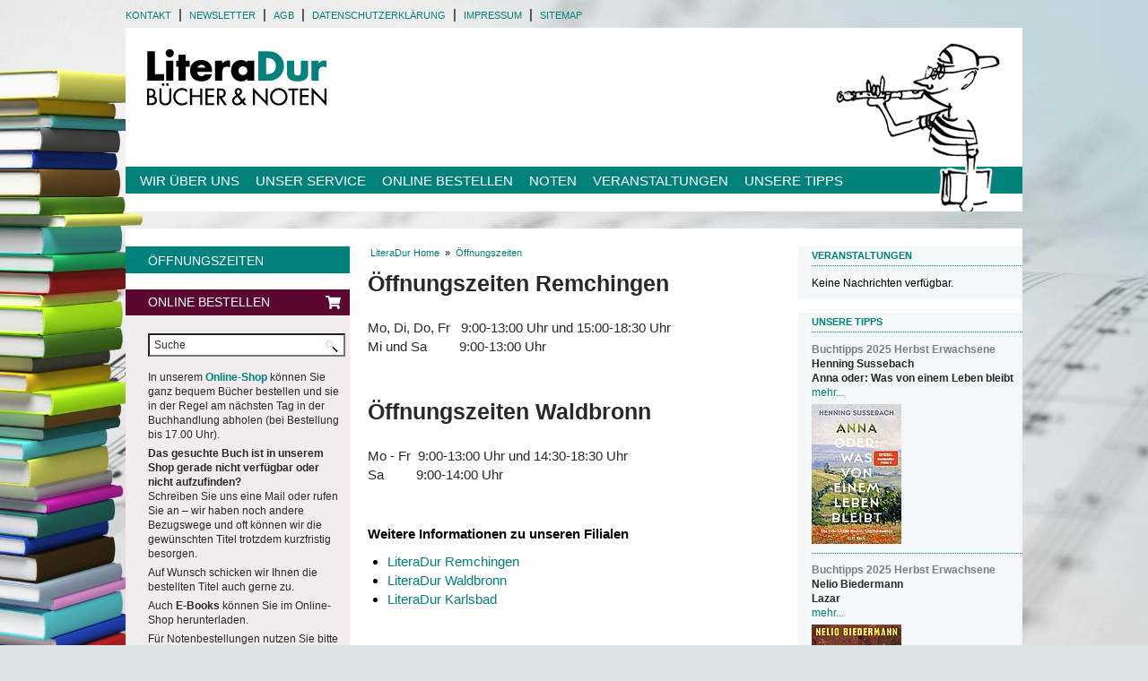

--- FILE ---
content_type: text/html; charset=utf-8
request_url: https://www.literadur.de/oeffnungszeiten/
body_size: 7606
content:
<!DOCTYPE html>
<html class="no-js" lang="de">
<head>

<meta charset="utf-8">
<!-- 
	Programmierung und Webhosting: Andreas Kessel (format Software GmbH - https://www.formatsoft.de)

	This website is powered by TYPO3 - inspiring people to share!
	TYPO3 is a free open source Content Management Framework initially created by Kasper Skaarhoj and licensed under GNU/GPL.
	TYPO3 is copyright 1998-2026 of Kasper Skaarhoj. Extensions are copyright of their respective owners.
	Information and contribution at https://typo3.org/
-->


<link rel="icon" href="/_assets/daa74fdcfae3461502ddaf0e8c70dd96/favicon/favicon.ico" type="image/vnd.microsoft.icon">
<title>Öffnungszeiten | LiteraDur - Waldbronn + Remchingen-Wilferdingen + Karlsbad</title>
<meta name="generator" content="TYPO3 CMS">
<meta name="viewport" content="width=device-width, initial-scale=1">
<meta name="robots" content="index,follow">
<meta property="og:type" content="website">
<meta property="og:site_name" content="LiteraDur - Waldbronn + Remchingen-Wilferdingen + Karlsbad">
<meta name="twitter:card" content="summary">


<link rel="stylesheet" href="/typo3temp/assets/css/dde4d48d94704033c8bb1ce23d1ce9d0.css?1768657171" media="all" nonce="tQvNtwQ-X_t3Vopd2TTOQqsW91-qP99RyfnSAay3TzpVtoBP3uPerA">
<link rel="stylesheet" href="/_assets/daa74fdcfae3461502ddaf0e8c70dd96/fancybox/jquery.fancybox.css?1450717491" media="all" nonce="tQvNtwQ-X_t3Vopd2TTOQqsW91-qP99RyfnSAay3TzpVtoBP3uPerA">
<link rel="stylesheet" href="/_assets/daa74fdcfae3461502ddaf0e8c70dd96/css/template.css?1768728731" media="all" nonce="tQvNtwQ-X_t3Vopd2TTOQqsW91-qP99RyfnSAay3TzpVtoBP3uPerA">



<script src="/_assets/daa74fdcfae3461502ddaf0e8c70dd96/js/jquery-2.2.4.min.js?1469083921" nonce="tQvNtwQ-X_t3Vopd2TTOQqsW91-qP99RyfnSAay3TzpVtoBP3uPerA"></script>


<link rel="canonical" href="https://www.literadur.de/oeffnungszeiten"/>
</head>
<body id="page211">

    
    <noscript><style type="text/css">
            .show-if-no-js,
            .hide-if-js { display: block; }
        </style></noscript><div id="gesamt" class="layout0 pageuid211"><div id="gesamt-inner"><div class="show-if-no-js fehler kein-javascript">Javascript ist deaktiviert. Dadurch ist die Funktionalität der Website stark eingeschränkt.</div><nav id="menumeta" class="hideontablet hideonphone"><ul><li class="menumeta_no"><a href="/wir-ueber-uns/kontakt">Kontakt</a>&nbsp;&nbsp;&#0124;&nbsp;&nbsp;</li><li class="menumeta_no"><a href="/unser-service/newsletter">Newsletter</a>&nbsp;&nbsp;&#0124;&nbsp;&nbsp;</li><li class="menumeta_no"><a href="/online-bestellen/agb">AGB</a>&nbsp;&nbsp;&#0124;&nbsp;&nbsp;</li><li class="menumeta_no"><a href="/wir-ueber-uns/datenschutzerklaerung">Datenschutzerklärung</a>&nbsp;&nbsp;&#0124;&nbsp;&nbsp;</li><li class="menumeta_no"><a href="/wir-ueber-uns/impressum">Impressum</a>&nbsp;&nbsp;&#0124;&nbsp;&nbsp;</li><li class="menumeta_no"><a href="/info/sitemap">Sitemap</a></li></ul><div class="clearboth"></div></nav><header id="header-outer" class="row"><div id="header-inner"><div id="logo"><a href="/"><img src="/_assets/daa74fdcfae3461502ddaf0e8c70dd96/img/LiteraDur.logo.png" width="248" height="111"  class="logo"  alt="Logo" title="zur Startseite" ></a></div><nav id="menu1" class="hideontablet hideonphone"><ul class="sf-menu sf-navbar"><li class="menu1-level1-no nichtimdesktopmenu1"><a href="/">Startseite</a></li><li class="menu1-level1-no nichtimdesktopmenu1"><a href="https://literadur.buchkatalog.de/">Shop</a></li><li class="menu1-level1-no nichtimdesktopmenu0"><a href="/wir-ueber-uns/unsere-buchhandlungen">Wir über uns</a></li><li class="menu1-level1-no nichtimdesktopmenu0"><a href="/unser-service">Unser Service</a></li><li class="menu1-level1-no nichtimdesktopmenu0"><a href="/online-bestellen">Online bestellen</a></li><li class="menu1-level1-no nichtimdesktopmenu0"><a href="/noten">Noten</a></li><li class="menu1-level1-no nichtimdesktopmenu0"><a href="/veranstaltungen/vorschau">Veranstaltungen</a></li><li class="menu1-level1-no nichtimdesktopmenu0"><a href="/unsere-tipps">Unsere Tipps</a></li></ul><div class="clearboth"></div></nav><div class="clearboth"></div></div><a id="buttonmenumobile" href="#menumobile" class="hideondesktop"><i class="fa fa-bars"></i></a><nav id="menumobile" class="displaynone hideondesktop"><ul><li class="nichtimmmenu0"><a href="/">Startseite</a></li><li class="nichtimmmenu0"><a href="https://literadur.buchkatalog.de/">Shop</a></li><li class="nichtimmmenu0"><a href="/wir-ueber-uns/unsere-buchhandlungen">Wir über uns</a><ul><li class="nichtimmmenu0"><a href="/wir-ueber-uns/unsere-buchhandlungen">Unsere Buchhandlungen</a><ul><li class="nichtimmmenu0"><a href="/wir-ueber-uns/unsere-buchhandlungen/literadur-remchingen">LiteraDur Remchingen</a></li><li class="nichtimmmenu0"><a href="/wir-ueber-uns/unsere-buchhandlungen/literadur-waldbronn">LiteraDur Waldbronn</a></li><li class="nichtimmmenu0"><a href="/wir-ueber-uns/unsere-buchhandlungen/literadur-berghausen">LiteraDur Karlsbad</a></li></ul></li><li class="nichtimmmenu0"><a href="/wir-ueber-uns/stellenangebote-bei-literadur">Stellenangebote bei LiteraDur</a><ul><li class="nichtimmmenu0"><a href="/wir-ueber-uns/stellenangebote-bei-literadur/arbeiten-bei-literadur">Arbeiten bei LiteraDur</a></li><li class="nichtimmmenu0"><a href="/wir-ueber-uns/stellenangebote-bei-literadur/ausbildung-bei-literadur">Ausbildung bei LiteraDur</a></li><li class="nichtimmmenu0"><a href="/wir-ueber-uns/stellenangebote-bei-literadur/praktika-bei-literadur">Praktika bei LiteraDur</a></li></ul></li><li class="nichtimmmenu0"><a href="/wir-ueber-uns/kontakt">Kontakt</a></li><li class="nichtimmmenu0"><a href="/wir-ueber-uns/agb">AGB</a></li><li class="nichtimmmenu0"><a href="/wir-ueber-uns/datenschutzerklaerung">Datenschutzerklärung</a></li><li class="nichtimmmenu0"><a href="/wir-ueber-uns/impressum">Impressum</a></li><li class="nichtimmmenu0"><a href="/wir-ueber-uns/news">News</a></li></ul></li><li class="nichtimmmenu0"><a href="/unser-service">Unser Service</a><ul><li class="nichtimmmenu0"><a href="/unser-service/literadur-buchdepot-in-berghausen">LiteraDur Buchdepot in Berghausen</a></li><li class="nichtimmmenu0"><a href="/unser-service/literadur-buchdepot-in-keltern">LiteraDur Buchdepot in Keltern</a></li><li class="nichtimmmenu0"><a href="/unser-service/literadur-buchdepot-in-koenigsbach">LiteraDur Buchdepot in Königsbach</a></li><li class="nichtimmmenu0"><a href="/unser-service/allein-unter-buechern" title="Ein Abend in der Buchhandlung">Allein unter Büchern</a></li><li class="nichtimmmenu0"><a href="/unser-service/suche-im-antiquariat">Suche im Antiquariat</a></li><li class="nichtimmmenu0"><a href="/unser-service/musik-cds">Musik CDs</a></li><li class="nichtimmmenu0"><a href="/unser-service/fachbuchservice">Fachbuchservice</a></li><li class="nichtimmmenu0"><a href="/unser-service/buchvorstellungen-und-buechertische">Buchvorstellungen und Büchertische</a></li><li class="nichtimmmenu0"><a href="/unser-service/lesefoerderung">Leseförderung</a></li><li class="nichtimmmenu0"><a href="/unser-service/newsletter">Newsletter</a><ul><li class="nichtimmmenu0"><a href="/unser-service/newsletter/abmeldung">Abmeldung</a></li></ul></li></ul></li><li class="nichtimmmenu0"><a href="/online-bestellen">Online bestellen</a><ul><li class="nichtimmmenu0"><a href="https://literadur.buchkatalog.de/" target="_blank" rel="noreferrer">Bestellen in unserem Online Shop</a></li><li class="nichtimmmenu0"><a href="/online-bestellen/bestellen-ueber-unser-bestellformular">Bestellen über unser Bestellformular</a></li><li class="nichtimmmenu0"><a href="/online-bestellen/agb">AGB</a></li><li class="nichtimmmenu0"><a href="/online-bestellen/datenschutzerklaerung">Datenschutzerklärung</a></li><li class="nichtimmmenu0"><a href="/online-bestellen/versandkosten">Versandkosten</a></li></ul></li><li class="nichtimmmenu0"><a href="/noten">Noten</a><ul><li class="nichtimmmenu0"><a href="/noten/bestellformular">Bestellformular</a></li><li class="nichtimmmenu0"><a href="/noten/musikalien">Musikalien</a></li><li class="nichtimmmenu0"><a href="/noten/wolfgang-witzenmann-musikverlag">Wolfgang Witzenmann Musikverlag</a><ul><li class="nichtimmmenu0"><a href="/noten/wolfgang-witzenmann-musikverlag/werkliste">Werkliste</a></li></ul></li></ul></li><li class="nichtimmmenu0"><a href="/veranstaltungen/vorschau">Veranstaltungen</a><ul><li class="nichtimmmenu0"><a href="/veranstaltungen/vorschau">Vorschau</a></li><li class="nichtimmmenu0"><a href="/veranstaltungen/rueckschau">Rückschau</a><ul><li class="nichtimmmenu0"><a href="/veranstaltungen/rueckschau/2024">2024</a></li><li class="nichtimmmenu0"><a href="/veranstaltungen/rueckschau/2023">2023</a></li><li class="nichtimmmenu0"><a href="/veranstaltungen/rueckschau/2022">2022</a></li><li class="nichtimmmenu0"><a href="/veranstaltungen/rueckschau/2021">2021</a></li><li class="nichtimmmenu0"><a href="/veranstaltungen/rueckschau/2020">2020</a></li><li class="nichtimmmenu0"><a href="/veranstaltungen/rueckschau/2019">2019</a></li><li class="nichtimmmenu0"><a href="/veranstaltungen/rueckschau/2018">2018</a></li><li class="nichtimmmenu0"><a href="/veranstaltungen/rueckschau/2017">2017</a></li></ul></li></ul></li><li class="nichtimmmenu0"><a href="/unsere-tipps">Unsere Tipps</a><ul><li class="nichtimmmenu0"><a href="/unsere-tipps/erwachsene-herbst/winter-2025">Erwachsene Herbst/Winter 2025</a></li><li class="nichtimmmenu0"><a href="/unsere-tipps/kinder-und-jugendbuch-herbst/winter-2025">Kinder- und Jugendbuch Herbst/Winter 2025</a></li><li class="nichtimmmenu0"><a href="/unsere-tipps/erwachsene-fruehjahr-2025">Erwachsene Frühjahr 2025</a></li><li class="nichtimmmenu0"><a href="/unsere-tipps/kinder-und-jugendbuch-fruehjahr-2024-2">Kinder- und Jugendbuch Frühjahr 2025</a></li><li class="nichtimmmenu0"><a href="/unsere-tipps/erwachsene-fruehjahr-2024-1">Erwachsene Herbst/Winter 2024</a></li><li class="nichtimmmenu0"><a href="/unsere-tipps/kinder-und-jugendbuch-fruehjahr-2024-1">Kinder- und Jugendbuch Herbst/Winter 2024</a></li><li class="nichtimmmenu0"><a href="/unsere-tipps/weitere-kinder-jugendbuchtipps">Weitere Kinder- / Jugendbuchtipps</a><ul><li class="nichtimmmenu0"><a href="/unsere-tipps/weitere-kinder-jugendbuchtipps/einige-gedanken-zum-bilderbuch">Einige Gedanken zum Bilderbuch</a></li><li class="nichtimmmenu0"><a href="/unsere-tipps/weitere-kinder-jugendbuchtipps/bilderbuecher-klassiker">Bilderbücher - Tipps der letzten Jahre & Klassiker</a></li><li class="nichtimmmenu0"><a href="/unsere-tipps/weitere-kinder-jugendbuchtipps/vorlesebuecher-klassiker">Vorlesebücher - Tipps der letzten Jahre & Klassiker</a></li><li class="nichtimmmenu0"><a href="/unsere-tipps/weitere-kinder-jugendbuchtipps/leseanfaenger-klassiker">Leseanfänger - Tipps der letzten Jahre & Klassiker</a></li><li class="nichtimmmenu0"><a href="/unsere-tipps/weitere-kinder-jugendbuchtipps/kinderliteratur-klassiker">Kinderliteratur - Tipps der letzten Jahre & Klassiker</a></li><li class="nichtimmmenu0"><a href="/unsere-tipps/weitere-kinder-jugendbuchtipps/jugendliteratur-klassiker">Jugendliteratur - Tipps der letzten Jahre & Klassiker</a></li><li class="nichtimmmenu0"><a href="/unsere-tipps/weitere-kinder-jugendbuchtipps/sachbuch-klassiker">Sachbuch - Tipps der letzten Jahre & Klassiker</a></li></ul></li></ul></li><li class="nichtimmmenu0 Selected"><a href="/oeffnungszeiten" class="akt">Öffnungszeiten</a></li><li class="nichtimmmenu0"><a href="/wir-ueber-uns/kontakt">Kontakt</a></li><li class="nichtimmmenu0"><a href="/unser-service/newsletter">Newsletter</a></li><li class="nichtimmmenu0"><a href="/online-bestellen/agb">AGB</a></li><li class="nichtimmmenu0"><a href="/wir-ueber-uns/datenschutzerklaerung">Datenschutzerklärung</a></li><li class="nichtimmmenu0"><a href="/wir-ueber-uns/impressum">Impressum</a></li><li class="nichtimmmenu0"><a href="/info/sitemap">Sitemap</a></li></ul></nav><a id="buttonsearchmobile" href="https://literadur.buchkatalog.de" target="_blank" class="hideondesktop"><i class="fal fa-search"></i></a></header><div class="clearboth"></div><div id="bereich-unten-outer"><nav id="menu2-outer" class="col col1 hideontablet hideonphone"><div id="menu2-inner"><div id="menu2-title"><h1 class="menu2">Öffnungszeiten</h1></div><div id="menu2-body"><ul id="menu2"></ul></div><div class="teaserbox-abstand"></div><div id="c26" class="frame frame-default frame-type-shortcut frame-layout-0"><div id="c19" class="frame frame-default frame-type-theme_teaserboxrot frame-layout-0"><div class="tx-theme-teaserboxrot"><div class="ce-head"><h3>
                    Online bestellen
                </h3><i class="fal fa-shopping-cart"></i></div><div class="ce-body"><div class="literadur-suche"><form name="ldsuchbox" id="ldsuchboxWebshop" method="post" action="https://literadur.buchkatalog.de/search?q=" target="_blank"><input type="input" id="ldsuchboxWebshop-sword" accept-charset="utf-8" maxlength="40" size="11" value="" name="q"  onblur="if (this.value==\'\') this.value=this.defaultValue" class="sword" placeholder="Suche"/><input type="image" value="Suchen" name="submit" src="/_assets/daa74fdcfae3461502ddaf0e8c70dd96/img/search-icon.jpg" class="submitbutton" /></form></div><p>In unserem&nbsp;<a href="https://literadur.buchkatalog.de/" target="_blank" rel="noreferrer"><strong>Online-Shop</strong></a>&nbsp;können Sie ganz bequem Bücher bestellen und sie in der Regel am nächsten Tag in der Buchhandlung abholen (bei Bestellung bis 17.00 Uhr).<strong>&nbsp;</strong></p><p><strong>Das gesuchte Buch ist in unserem Shop gerade nicht verfügbar oder nicht aufzufinden?</strong><br>Schreiben Sie uns eine Mail oder rufen Sie an – wir haben noch andere Bezugswege und oft können wir die gewünschten Titel trotzdem kurzfristig besorgen.</p><p>Auf Wunsch schicken wir Ihnen die bestellten Titel auch gerne zu.&nbsp;</p><p>Auch <strong>E-Books</strong>&nbsp;können Sie im Online-Shop&nbsp;herunterladen.</p><p>Für Notenbestellungen nutzen Sie bitte unser <a href="/online-bestellen/bestellen-ueber-unser-bestellformular"><strong>Bestellformular.</strong></a></p></div></div></div></div><div id="c354" class="frame frame-default frame-type-shortcut frame-layout-0"><div id="c353" class="frame frame-default frame-type-theme_teaserboxrot frame-layout-0"><div class="tx-theme-teaserboxrot"><div class="ce-head"><h3>
                    Newsletter
                </h3><i class="fal fa-envelope"></i></div><div class="ce-body"><p>Bleiben Sie auf dem Laufenden und abonnieren Sie unseren Newsletter.<br> » <a href="/unser-service/newsletter" class="internal-link"><strong>zur Newsletterbestellung</strong></a></p></div></div></div></div><div id="c28" class="frame frame-default frame-type-shortcut frame-layout-0"><div id="c27" class="frame frame-default frame-type-theme_teaserboxrot frame-layout-0"><div class="tx-theme-teaserboxrot"><div class="ce-head"><h3>
                    Unsere Filialen
                </h3><i class="fal fa-code-branch"></i></div><div class="ce-body"><p><strong>LiteraDur Remchingen</strong><br>Hauptstraße 7<br>75196 Remchingen<br><a href="/wir-ueber-uns/unsere-buchhandlungen/literadur-remchingen" class="internal-link"><strong>Öffnungszeiten &amp; Kontakt</strong></a><br><a href="/wir-ueber-uns/unsere-buchhandlungen/literadur-remchingen#c289" class="internal-link"><strong>Lageplan</strong></a></p><p><strong>LiteraDur Waldbronn</strong><br>Marktplatz 11<br>76337 Waldbronn<br><a href="/wir-ueber-uns/unsere-buchhandlungen/literadur-waldbronn" class="internal-link"><strong>Öffnungszeiten &amp; Kontakt</strong></a><br><a href="/wir-ueber-uns/unsere-buchhandlungen/literadur-waldbronn#c288" class="internal-link"><strong>Lageplan</strong></a></p><p><i><strong><u>ab Januar 2026:</u></strong></i><br><strong>LiteraDur Karlsbad</strong><br>Weinbrennerstraße 3<br>76307 Karlsbad<br><a href="/wir-ueber-uns/unsere-buchhandlungen/literadur-berghausen"><strong>Öffnungszeiten &amp; Kontakt</strong></a><br><a href="/wir-ueber-uns/unsere-buchhandlungen/literadur-berghausen"><strong>Lageplan</strong></a></p><p><strong>LiteraDur - Buchdepots</strong><br>Pfinztal-Berghausen<br>Königsbach<br>Keltern<br><a href="/unser-service"><strong>Buchdepot-Infos</strong></a></p></div></div></div></div><div id="c2766" class="frame frame-default frame-type-image frame-layout-0"><div class="ce-image ce-center ce-above"><div class="ce-gallery" data-ce-columns="1" data-ce-images="1"><div class="ce-outer"><div class="ce-inner"><div class="ce-row"><div class="ce-column"><figure class="image"><img class="image-embed-item" src="/fileadmin/_processed_/7/3/csm_Deutscher_Buchhandlungspreis_Logo_2021_RGB_ohne_Zusatz_web_gross_5f73622a79.jpg" width="150" height="113" loading="lazy" alt="" /></figure></div></div></div></div></div></div></div><div id="c1632" class="frame frame-default frame-type-image frame-layout-0"><div class="ce-image ce-center ce-above"><div class="ce-gallery" data-ce-columns="1" data-ce-images="1"><div class="ce-outer"><div class="ce-inner"><div class="ce-row"><div class="ce-column"><figure class="image"><img class="image-embed-item" title="Facebook" src="/fileadmin/_processed_/4/6/csm_Deutscher_Buchhandlungspreis_Logo_01_57d3fff424.jpg" width="150" height="118" loading="lazy" alt="" /></figure></div></div></div></div></div></div></div><div id="c792" class="frame frame-default frame-type-image frame-layout-0"><div class="ce-image ce-center ce-above"><div class="ce-gallery" data-ce-columns="1" data-ce-images="1"><div class="ce-outer"><div class="ce-inner"><div class="ce-row"><div class="ce-column"><figure class="image"><a href="/unser-service/lesefoerderung" title="Unsere Aktionen zur Leseförderung"><img class="image-embed-item" title="Unsere Aktionen zur Leseförderung" alt="Unsere Aktionen zur Leseförderung" src="/fileadmin/_processed_/5/d/csm_pic-giraffe_70d2516263.jpg" width="90" height="227" loading="lazy" /></a></figure></div></div></div></div></div></div></div><div id="c3914" class="frame frame-default frame-type-image frame-layout-0"><div class="ce-image ce-center ce-above"><div class="ce-gallery" data-ce-columns="1" data-ce-images="1"><div class="ce-outer"><div class="ce-inner"><div class="ce-row"><div class="ce-column"><figure class="image"><img class="image-embed-item" src="/fileadmin/_processed_/f/d/csm_202526_Leseeule_motiv_rund_94e90bbc1f.png" width="150" height="153" loading="lazy" alt="" /></figure></div></div></div></div></div></div></div><div id="c3394" class="frame frame-default frame-type-image frame-layout-0"><div class="ce-image ce-center ce-above"><div class="ce-gallery" data-ce-columns="1" data-ce-images="1"><div class="ce-outer"><div class="ce-inner"><div class="ce-row"><div class="ce-column"><figure class="image"><img class="image-embed-item" src="/fileadmin/_processed_/7/c/csm_Motiv_digital_signatur_170x170_512e74b9f3.jpg" width="150" height="150" loading="lazy" alt="" /></figure></div></div></div></div></div></div></div><div id="c2750" class="frame frame-default frame-type-image frame-layout-0"><div class="ce-image ce-center ce-above"><div class="ce-gallery" data-ce-columns="1" data-ce-images="1"><div class="ce-outer"><div class="ce-inner"><div class="ce-row"><div class="ce-column"><figure class="image"><img class="image-embed-item" src="/fileadmin/_processed_/7/5/csm_Siegel_f18516e477.jpg" width="150" height="158" loading="lazy" alt="" /></figure></div></div></div></div></div></div></div><div id="c1903" class="frame frame-default frame-type-image frame-layout-0"><div class="ce-image ce-center ce-above"><div class="ce-gallery" data-ce-columns="1" data-ce-images="1"><div class="ce-outer"><div class="ce-inner"><div class="ce-row"><div class="ce-column"><figure class="image"><a href="/wir-ueber-uns/news"><img class="image-embed-item" src="/fileadmin/_processed_/4/8/csm_motiv_lesepartner_72dpi_mitlogos_4a92e16bcf.jpg" width="150" height="165" loading="lazy" alt="" /></a></figure></div></div></div></div></div></div></div><div id="c3395" class="frame frame-default frame-type-image frame-layout-0"><div class="ce-image ce-center ce-above"><div class="ce-gallery" data-ce-columns="1" data-ce-images="1"><div class="ce-outer"><div class="ce-inner"><div class="ce-row"><div class="ce-column"><figure class="image"><img class="image-embed-item" src="/fileadmin/_processed_/7/4/csm_bkm_neustart_kultur_wortmarke_neg_rgb_rz.1080x0_2cc7f0c1af.png" width="150" height="146" loading="lazy" alt="" /></figure></div></div></div></div></div></div></div></div></nav><div id="content-outer" class="col col2"><div id="brotkrumennavi" class="hideontablet hideonphone nicht-drucken"><div id="brotkrumennavi-inner"><div id="brotkrumennavi-inner-text"><span class="brotkrumennavi">&nbsp;<a href="/">LiteraDur Home</a>&nbsp;&nbsp;»&nbsp;&nbsp;<a href="/oeffnungszeiten">Öffnungszeiten</a></span></div></div></div><!--TYPO3SEARCH_begin--><section id="content"><div id="c1882" class="frame frame-default frame-type-text frame-layout-0"><header><h1 class="">
                Öffnungszeiten Remchingen
            </h1></header></div><div id="c1884" class="frame frame-default frame-type-shortcut frame-layout-0 frame-space-after-medium"><div id="c1890" class="frame frame-default frame-type-text frame-layout-0"><p>Mo, Di, Do, Fr &nbsp; 9:00-13:00 Uhr und 15:00-18:30 Uhr<br>Mi und Sa &nbsp; &nbsp; &nbsp; &nbsp; 9:00-13:00 Uhr</p></div></div><div id="c1886" class="frame frame-default frame-type-text frame-layout-0"><header><h1 class="">
                Öffnungszeiten Waldbronn
            </h1></header></div><div id="c1887" class="frame frame-default frame-type-shortcut frame-layout-0 frame-space-after-medium"><div id="c286" class="frame frame-default frame-type-text frame-layout-0"><p>Mo - Fr &nbsp;9:00-13:00 Uhr und 14:30-18:30 Uhr<br>Sa &nbsp; &nbsp; &nbsp; &nbsp; 9:00-14:00 Uhr</p></div></div><div id="c1883" class="frame frame-default frame-type-menu_sitemap_pages frame-layout-0"><header><h2 class="">
                Weitere Informationen zu unseren Filialen
            </h2></header><ul><li><a href="/wir-ueber-uns/unsere-buchhandlungen/literadur-remchingen" title="LiteraDur Remchingen"><span>LiteraDur Remchingen</span></a></li><li><a href="/wir-ueber-uns/unsere-buchhandlungen/literadur-waldbronn" title="LiteraDur Waldbronn"><span>LiteraDur Waldbronn</span></a></li><li><a href="/wir-ueber-uns/unsere-buchhandlungen/literadur-berghausen" title="LiteraDur Karlsbad"><span>LiteraDur Karlsbad</span></a></li></ul></div></section><!--TYPO3SEARCH_end--></div><div id="rechtespalte-outer" class="col col3 hideontablet hideonphone"><section id="contentrechts"><div id="c3629" class="frame frame-default frame-type-news_newsliststicky frame-layout-0"><header><h2 class="">
                Veranstaltungen
            </h2></header><div class="news"><!--TYPO3SEARCH_end--><div class="no-news-found">
				Keine Nachrichten verfügbar.
			</div><!--TYPO3SEARCH_begin--></div></div><div id="c46" class="frame frame-default frame-type-theme_teaserboxbuechertipps frame-layout-0"><div class="tx-theme-teaserboxbuechertipps"><!--TYPO3SEARCH_end--><div class="teaserbox-outer"><h2 class="teaserbox-headline mini-headline">Unsere Tipps</h2><div class="tipps-kurzform divkommentarrechts"><div id="c4019" class="frame frame-default frame-type-theme_tipp frame-layout-0"><div id="tipp4019" class="teaser-buchtipp-item-outer"><h2 class="teaser-buchtipp smalltext-hell">Buchtipps 2025 Herbst Erwachsene</h2><div class="teaser-buchtipp-text"><h3 class="teaser-buchtipp smalltext-bold">Henning Sussebach</h3><h4 class="teaser-buchtipp smalltext-bold">Anna oder: Was von einem Leben bleibt</h4><p class="smalltext"><a href="/unsere-tipps/erwachsene-herbst/winter-2025?tx_theme_tipps%5Btipp%5D=4019&amp;cHash=6631191f954ac07091bf2380badadad3">mehr...</a></p><div class="ce-bild"><a href="/unsere-tipps/erwachsene-herbst/winter-2025?tx_theme_tipps%5Btipp%5D=4019&amp;cHash=6631191f954ac07091bf2380badadad3"><img class="theme-bild imgpos11" src="/fileadmin/_processed_/e/9/csm_Anna_oder_was_von_einem_Leben_Bleibt_9c5042aec0.jpeg" width="100" height="156" alt="" /></a></div></div><div class="divider"><hr /></div></div></div><div id="c4001" class="frame frame-default frame-type-theme_tipp frame-layout-0"><div id="tipp4001" class="teaser-buchtipp-item-outer"><h2 class="teaser-buchtipp smalltext-hell">Buchtipps 2025 Herbst Erwachsene</h2><div class="teaser-buchtipp-text"><h3 class="teaser-buchtipp smalltext-bold">Nelio Biedermann</h3><h4 class="teaser-buchtipp smalltext-bold">Lazar</h4><p class="smalltext"><a href="/unsere-tipps/erwachsene-herbst/winter-2025?tx_theme_tipps%5Btipp%5D=4001&amp;cHash=b6c029ad27bf06c80817dbd5c1edf883">mehr...</a></p><div class="ce-bild"><a href="/unsere-tipps/erwachsene-herbst/winter-2025?tx_theme_tipps%5Btipp%5D=4001&amp;cHash=b6c029ad27bf06c80817dbd5c1edf883"><img class="theme-bild imgpos11" src="/fileadmin/_processed_/2/4/csm_Lazar_9eaabc3fce.jpeg" width="100" height="163" alt="" /></a></div></div><div class="divider"><hr /></div></div></div><div id="c4004" class="frame frame-default frame-type-theme_tipp frame-layout-0"><div id="tipp4004" class="teaser-buchtipp-item-outer"><h2 class="teaser-buchtipp smalltext-hell">Buchtipps 2025 Herbst Erwachsene</h2><div class="teaser-buchtipp-text"><h3 class="teaser-buchtipp smalltext-bold">Kathrin Bach</h3><h4 class="teaser-buchtipp smalltext-bold">Lebensversicherung</h4><p class="smalltext"><a href="/unsere-tipps/erwachsene-herbst/winter-2025?tx_theme_tipps%5Btipp%5D=4004&amp;cHash=d413da8d1a968884b7a398cfd614e4fa">mehr...</a></p><div class="ce-bild"><a href="/unsere-tipps/erwachsene-herbst/winter-2025?tx_theme_tipps%5Btipp%5D=4004&amp;cHash=d413da8d1a968884b7a398cfd614e4fa"><img class="theme-bild imgpos11" src="/fileadmin/_processed_/3/b/csm_Lebensversicherung_e7da4ee924.jpg" width="100" height="150" alt="" /></a></div></div><div class="divider"><hr /></div></div></div><div id="c4005" class="frame frame-default frame-type-theme_tipp frame-layout-0"><div id="tipp4005" class="teaser-buchtipp-item-outer"><h2 class="teaser-buchtipp smalltext-hell">Buchtipps 2025 Herbst Erwachsene</h2><div class="teaser-buchtipp-text"><h3 class="teaser-buchtipp smalltext-bold">Holly Brickley</h3><h4 class="teaser-buchtipp smalltext-bold">Deep Cuts</h4><p class="smalltext"><a href="/unsere-tipps/erwachsene-herbst/winter-2025?tx_theme_tipps%5Btipp%5D=4005&amp;cHash=a0a641add1c7b88136bbac57b63526d0">mehr...</a></p><div class="ce-bild"><a href="/unsere-tipps/erwachsene-herbst/winter-2025?tx_theme_tipps%5Btipp%5D=4005&amp;cHash=a0a641add1c7b88136bbac57b63526d0"><img class="theme-bild imgpos11" src="/fileadmin/_processed_/d/e/csm_Deep_cuts_7bb4a07af9.jpg" width="100" height="154" alt="" /></a></div></div><div class="divider"><hr /></div></div></div><div id="c4008" class="frame frame-default frame-type-theme_tipp frame-layout-0"><div id="tipp4008" class="teaser-buchtipp-item-outer"><h2 class="teaser-buchtipp smalltext-hell">Buchtipps 2025 Herbst Erwachsene</h2><div class="teaser-buchtipp-text"><h3 class="teaser-buchtipp smalltext-bold">Dierk Gieselmann</h3><h4 class="teaser-buchtipp smalltext-bold">Zeit ihres Lebens </h4><p class="smalltext"><a href="/unsere-tipps/erwachsene-herbst/winter-2025?tx_theme_tipps%5Btipp%5D=4008&amp;cHash=478063e1e9a350045fe14c812d1bc5d0">mehr...</a></p><div class="ce-bild"><a href="/unsere-tipps/erwachsene-herbst/winter-2025?tx_theme_tipps%5Btipp%5D=4008&amp;cHash=478063e1e9a350045fe14c812d1bc5d0"><img class="theme-bild imgpos11" src="/fileadmin/_processed_/c/6/csm_Zeit_ihres_Lebens_15feb9be6b.jpg" width="100" height="165" alt="" /></a></div></div><div class="divider"><hr /></div></div></div><div id="c4011" class="frame frame-default frame-type-theme_tipp frame-layout-0"><div id="tipp4011" class="teaser-buchtipp-item-outer"><h2 class="teaser-buchtipp smalltext-hell">Buchtipps 2025 Herbst Erwachsene</h2><div class="teaser-buchtipp-text"><h3 class="teaser-buchtipp smalltext-bold">Tan Twan Eng</h3><h4 class="teaser-buchtipp smalltext-bold">Das Haus der Türen</h4><p class="smalltext"><a href="/unsere-tipps/erwachsene-herbst/winter-2025?tx_theme_tipps%5Btipp%5D=4011&amp;cHash=6cc483d3421a775879e454b26f7bc6b6">mehr...</a></p><div class="ce-bild"><a href="/unsere-tipps/erwachsene-herbst/winter-2025?tx_theme_tipps%5Btipp%5D=4011&amp;cHash=6cc483d3421a775879e454b26f7bc6b6"><img class="theme-bild imgpos11" src="/fileadmin/_processed_/1/7/csm_Das_Haus_der_Tueren_5bc0f4a5fb.jpg" width="100" height="153" alt="" /></a></div></div><div class="divider"><hr /></div></div></div><div id="c4016" class="frame frame-default frame-type-theme_tipp frame-layout-0"><div id="tipp4016" class="teaser-buchtipp-item-outer"><h2 class="teaser-buchtipp smalltext-hell">Buchtipps 2025 Herbst Erwachsene</h2><div class="teaser-buchtipp-text"><h3 class="teaser-buchtipp smalltext-bold">Luca Kieser</h3><h4 class="teaser-buchtipp smalltext-bold">Pink Elephant</h4><p class="smalltext"><a href="/unsere-tipps/erwachsene-herbst/winter-2025?tx_theme_tipps%5Btipp%5D=4016&amp;cHash=74e35fc0dbf265b15a215843289b75e4">mehr...</a></p><div class="ce-bild"><a href="/unsere-tipps/erwachsene-herbst/winter-2025?tx_theme_tipps%5Btipp%5D=4016&amp;cHash=74e35fc0dbf265b15a215843289b75e4"><img class="theme-bild imgpos11" src="/fileadmin/_processed_/8/7/csm_Pink-Elephant_81cdfcabf8.jpg" width="100" height="159" alt="" /></a></div></div><div class="divider"><hr /></div></div></div><div id="c4017" class="frame frame-default frame-type-theme_tipp frame-layout-0"><div id="tipp4017" class="teaser-buchtipp-item-outer"><h2 class="teaser-buchtipp smalltext-hell">Buchtipps 2025 Herbst Erwachsene</h2><div class="teaser-buchtipp-text"><h3 class="teaser-buchtipp smalltext-bold">Tamar Noort</h3><h4 class="teaser-buchtipp smalltext-bold">Der Schlaf der anderen</h4><p class="smalltext"><a href="/unsere-tipps/erwachsene-herbst/winter-2025?tx_theme_tipps%5Btipp%5D=4017&amp;cHash=80c92d49a0c2d44d0b797a2ff9ae23ea">mehr...</a></p><div class="ce-bild"><a href="/unsere-tipps/erwachsene-herbst/winter-2025?tx_theme_tipps%5Btipp%5D=4017&amp;cHash=80c92d49a0c2d44d0b797a2ff9ae23ea"><img class="theme-bild imgpos11" src="/fileadmin/_processed_/a/4/csm_Der-Schlaf_der_anderen_1b2712446f.jpeg" width="100" height="164" alt="" /></a></div></div><div class="divider"><hr /></div></div></div><div id="c4018" class="frame frame-default frame-type-theme_tipp frame-layout-0"><div id="tipp4018" class="teaser-buchtipp-item-outer"><h2 class="teaser-buchtipp smalltext-hell">Buchtipps 2025 Herbst Erwachsene</h2><div class="teaser-buchtipp-text"><h3 class="teaser-buchtipp smalltext-bold">Jasmin Schreiber</h3><h4 class="teaser-buchtipp smalltext-bold">Im Schatten von Giganten</h4><p class="smalltext"><a href="/unsere-tipps/erwachsene-herbst/winter-2025?tx_theme_tipps%5Btipp%5D=4018&amp;cHash=db36228db2d85ff194ffb9d904f926ab">mehr...</a></p><div class="ce-bild"><a href="/unsere-tipps/erwachsene-herbst/winter-2025?tx_theme_tipps%5Btipp%5D=4018&amp;cHash=db36228db2d85ff194ffb9d904f926ab"><img class="theme-bild imgpos11" src="/fileadmin/_processed_/d/2/csm_Im_Schatten_von_Giganten_8c09869777.jpg" width="100" height="134" alt="" /></a></div></div><div class="divider"><hr /></div></div></div><div id="c4026" class="frame frame-default frame-type-theme_tipp frame-layout-0"><div id="tipp4026" class="teaser-buchtipp-item-outer"><h2 class="teaser-buchtipp smalltext-hell">Buchtipps 2025 Herbst KiJu</h2><div class="teaser-buchtipp-text"><h3 class="teaser-buchtipp smalltext-bold">Susanne Straßer</h3><h4 class="teaser-buchtipp smalltext-bold">Rutsch doch, Dachs!</h4><p class="smalltext"><a href="/unsere-tipps/kinder-und-jugendbuch-herbst/winter-2025?tx_theme_tipps%5Btipp%5D=4026&amp;cHash=216e7a510ec122ba515b72d2d88ab293">mehr...</a></p><div class="ce-bild"><a href="/unsere-tipps/kinder-und-jugendbuch-herbst/winter-2025?tx_theme_tipps%5Btipp%5D=4026&amp;cHash=216e7a510ec122ba515b72d2d88ab293"><img class="theme-bild imgpos11" src="/fileadmin/_processed_/b/e/csm_Rutsch_doch_Dachs_4c9e66b8d2.jpg" width="100" height="98" alt="" /></a></div></div><div class="divider"><hr /></div></div></div><div id="c4034" class="frame frame-default frame-type-theme_tipp frame-layout-0"><div id="tipp4034" class="teaser-buchtipp-item-outer"><h2 class="teaser-buchtipp smalltext-hell">Buchtipps 2025 Herbst KiJu</h2><div class="teaser-buchtipp-text"><h3 class="teaser-buchtipp smalltext-bold">Bodo Wartke &amp; Alexandra Junge</h3><h4 class="teaser-buchtipp smalltext-bold">In Barbaras Rhabarberbar wird niemals der Rhabarber rar</h4><p class="smalltext"><a href="/unsere-tipps/kinder-und-jugendbuch-herbst/winter-2025?tx_theme_tipps%5Btipp%5D=4034&amp;cHash=8cc86742834d8b16160c6e464bbe1f3f">mehr...</a></p><div class="ce-bild"><a href="/unsere-tipps/kinder-und-jugendbuch-herbst/winter-2025?tx_theme_tipps%5Btipp%5D=4034&amp;cHash=8cc86742834d8b16160c6e464bbe1f3f"><img class="theme-bild imgpos11" src="/fileadmin/_processed_/f/1/csm_In_BArbaras_Rhabarberbar_e5319bc499.jpg" width="100" height="142" alt="" /></a></div></div><div class="divider"><hr /></div></div></div><div id="c4028" class="frame frame-default frame-type-theme_tipp frame-layout-0"><div id="tipp4028" class="teaser-buchtipp-item-outer"><h2 class="teaser-buchtipp smalltext-hell">Buchtipps 2025 Herbst KiJu</h2><div class="teaser-buchtipp-text"><h3 class="teaser-buchtipp smalltext-bold">Lena Walde &amp; Emma latham</h3><h4 class="teaser-buchtipp smalltext-bold">Dino-Post ist da</h4><p class="smalltext"><a href="/unsere-tipps/kinder-und-jugendbuch-herbst/winter-2025?tx_theme_tipps%5Btipp%5D=4028&amp;cHash=79ae52c586964a9477c7d6461f26b5c5">mehr...</a></p><div class="ce-bild"><a href="/unsere-tipps/kinder-und-jugendbuch-herbst/winter-2025?tx_theme_tipps%5Btipp%5D=4028&amp;cHash=79ae52c586964a9477c7d6461f26b5c5"><img class="theme-bild imgpos11" src="/fileadmin/_processed_/0/9/csm_Dino-Post_ist_da_d81501fe3d.jpg" width="100" height="110" alt="" /></a></div></div><div class="divider"><hr /></div></div></div><div id="c4029" class="frame frame-default frame-type-theme_tipp frame-layout-0"><div id="tipp4029" class="teaser-buchtipp-item-outer"><h2 class="teaser-buchtipp smalltext-hell">Buchtipps 2025 Herbst KiJu</h2><div class="teaser-buchtipp-text"><h3 class="teaser-buchtipp smalltext-bold">Andrea Tiuschka &amp; Rebekka Stellbrink</h3><h4 class="teaser-buchtipp smalltext-bold">Stille Post</h4><p class="smalltext"><a href="/unsere-tipps/kinder-und-jugendbuch-herbst/winter-2025?tx_theme_tipps%5Btipp%5D=4029&amp;cHash=2f8a8a991c8fbe13d2dcd88b65fa3258">mehr...</a></p><div class="ce-bild"><a href="/unsere-tipps/kinder-und-jugendbuch-herbst/winter-2025?tx_theme_tipps%5Btipp%5D=4029&amp;cHash=2f8a8a991c8fbe13d2dcd88b65fa3258"><img class="theme-bild imgpos11" src="/fileadmin/_processed_/3/4/csm_stille-post_2952109698.jpg" width="100" height="67" alt="" /></a></div></div><div class="divider"><hr /></div></div></div><div id="c4036" class="frame frame-default frame-type-theme_tipp frame-layout-0"><div id="tipp4036" class="teaser-buchtipp-item-outer"><h2 class="teaser-buchtipp smalltext-hell">Buchtipps 2025 Herbst KiJu</h2><div class="teaser-buchtipp-text"><h3 class="teaser-buchtipp smalltext-bold">Mathilde Stein &amp; Piet Groblerm</h3><h4 class="teaser-buchtipp smalltext-bold">Der Leuchtturmbär</h4><p class="smalltext"><a href="/unsere-tipps/kinder-und-jugendbuch-herbst/winter-2025?tx_theme_tipps%5Btipp%5D=4036&amp;cHash=b58e4a5a57ff19d72b8919f6da14e0cb">mehr...</a></p><div class="ce-bild"><a href="/unsere-tipps/kinder-und-jugendbuch-herbst/winter-2025?tx_theme_tipps%5Btipp%5D=4036&amp;cHash=b58e4a5a57ff19d72b8919f6da14e0cb"><img class="theme-bild imgpos11" src="/fileadmin/_processed_/c/c/csm_Der_Leuchtturmbaer_910a39e99f.jpg" width="100" height="146" alt="" /></a></div></div><div class="divider"><hr /></div></div></div><div id="c4038" class="frame frame-default frame-type-theme_tipp frame-layout-0"><div id="tipp4038" class="teaser-buchtipp-item-outer"><h2 class="teaser-buchtipp smalltext-hell">Buchtipps 2025 Herbst KiJu</h2><div class="teaser-buchtipp-text"><h3 class="teaser-buchtipp smalltext-bold">Tamara Bach &amp; Barbara Yelin</h3><h4 class="teaser-buchtipp smalltext-bold">Jakob und Jelena</h4><p class="smalltext"><a href="/unsere-tipps/kinder-und-jugendbuch-herbst/winter-2025?tx_theme_tipps%5Btipp%5D=4038&amp;cHash=e6f5e353e4f299ca33f71e1acfef873c">mehr...</a></p><div class="ce-bild"><a href="/unsere-tipps/kinder-und-jugendbuch-herbst/winter-2025?tx_theme_tipps%5Btipp%5D=4038&amp;cHash=e6f5e353e4f299ca33f71e1acfef873c"><img class="theme-bild imgpos11" src="/fileadmin/_processed_/6/2/csm_Jakob_und_Jelena_bd768328b2.jpg" width="100" height="142" alt="" /></a></div></div><div class="divider"><hr /></div></div></div><div id="c4039" class="frame frame-default frame-type-theme_tipp frame-layout-0"><div id="tipp4039" class="teaser-buchtipp-item-outer"><h2 class="teaser-buchtipp smalltext-hell">Buchtipps 2025 Herbst KiJu</h2><div class="teaser-buchtipp-text"><h3 class="teaser-buchtipp smalltext-bold">Judith Rossell</h3><h4 class="teaser-buchtipp smalltext-bold">Midwatch</h4><p class="smalltext"><a href="/unsere-tipps/kinder-und-jugendbuch-herbst/winter-2025?tx_theme_tipps%5Btipp%5D=4039&amp;cHash=507bad3a0b222e83852d4c557e93ab0a">mehr...</a></p></div><div class="divider"><hr /></div></div></div><div id="c4041" class="frame frame-default frame-type-theme_tipp frame-layout-0"><div id="tipp4041" class="teaser-buchtipp-item-outer"><h2 class="teaser-buchtipp smalltext-hell">Buchtipps 2025 Herbst KiJu</h2><div class="teaser-buchtipp-text"><h3 class="teaser-buchtipp smalltext-bold">Lena Hach</h3><h4 class="teaser-buchtipp smalltext-bold">Jahrmarkt der Zeitreisenden</h4><p class="smalltext"><a href="/unsere-tipps/kinder-und-jugendbuch-herbst/winter-2025?tx_theme_tipps%5Btipp%5D=4041&amp;cHash=b42208857d559b0b69e4e442d0b991d0">mehr...</a></p><div class="ce-bild"><a href="/unsere-tipps/kinder-und-jugendbuch-herbst/winter-2025?tx_theme_tipps%5Btipp%5D=4041&amp;cHash=b42208857d559b0b69e4e442d0b991d0"><img class="theme-bild imgpos11" src="/fileadmin/_processed_/d/4/csm_Jahrmarkt_der-Zeitreisenden_3e12fcc304.jpg" width="100" height="153" alt="" /></a></div></div><div class="divider"><hr /></div></div></div><div id="c4046" class="frame frame-default frame-type-theme_tipp frame-layout-0"><div id="tipp4046" class="teaser-buchtipp-item-outer"><h2 class="teaser-buchtipp smalltext-hell">Buchtipps 2025 Herbst KiJu</h2><div class="teaser-buchtipp-text"><h3 class="teaser-buchtipp smalltext-bold">Bethany Rutter</h3><h4 class="teaser-buchtipp smalltext-bold">Ruby&#039;s big summer</h4><p class="smalltext"><a href="/unsere-tipps/kinder-und-jugendbuch-herbst/winter-2025?tx_theme_tipps%5Btipp%5D=4046&amp;cHash=f7bef1607855558969bdc06a42339df4">mehr...</a></p><div class="ce-bild"><a href="/unsere-tipps/kinder-und-jugendbuch-herbst/winter-2025?tx_theme_tipps%5Btipp%5D=4046&amp;cHash=f7bef1607855558969bdc06a42339df4"><img class="theme-bild imgpos11" src="/fileadmin/_processed_/8/3/csm_Ruby_s_big_summer_c07865165b.jpg" width="100" height="159" alt="" /></a></div></div><div class="divider"><hr /></div></div></div><div id="c4049" class="frame frame-default frame-type-theme_tipp frame-layout-0"><div id="tipp4049" class="teaser-buchtipp-item-outer"><h2 class="teaser-buchtipp smalltext-hell">Buchtipps 2025 Herbst KiJu</h2><div class="teaser-buchtipp-text"><h3 class="teaser-buchtipp smalltext-bold">Maja Nielsen</h3><h4 class="teaser-buchtipp smalltext-bold">Das falsche Leben</h4><p class="smalltext"><a href="/unsere-tipps/kinder-und-jugendbuch-herbst/winter-2025?tx_theme_tipps%5Btipp%5D=4049&amp;cHash=0a1ea79bde4784e6f49465cadc77c9ff">mehr...</a></p><div class="ce-bild"><a href="/unsere-tipps/kinder-und-jugendbuch-herbst/winter-2025?tx_theme_tipps%5Btipp%5D=4049&amp;cHash=0a1ea79bde4784e6f49465cadc77c9ff"><img class="theme-bild imgpos11" src="/fileadmin/_processed_/c/1/csm_Das_falsche_Leben_8710887284.jpg" width="100" height="156" alt="" /></a></div></div><div class="divider"><hr /></div></div></div><div id="c4051" class="frame frame-default frame-type-theme_tipp frame-layout-0"><div id="tipp4051" class="teaser-buchtipp-item-outer"><h2 class="teaser-buchtipp smalltext-hell">Buchtipps 2025 Herbst KiJu</h2><div class="teaser-buchtipp-text"><h3 class="teaser-buchtipp smalltext-bold">Tara Sullivan</h3><h4 class="teaser-buchtipp smalltext-bold">The bitter side of sweet</h4><p class="smalltext"><a href="/unsere-tipps/kinder-und-jugendbuch-herbst/winter-2025?tx_theme_tipps%5Btipp%5D=4051&amp;cHash=23cc4dd09509c768187e97e015d8d82a">mehr...</a></p><div class="ce-bild"><a href="/unsere-tipps/kinder-und-jugendbuch-herbst/winter-2025?tx_theme_tipps%5Btipp%5D=4051&amp;cHash=23cc4dd09509c768187e97e015d8d82a"><img class="theme-bild imgpos11" src="/fileadmin/_processed_/a/c/csm_The_bitter_side_of_sweet_8514d73e4c.jpg" width="100" height="150" alt="" /></a></div></div><div class="divider"><hr /></div></div></div><div id="c4053" class="frame frame-default frame-type-theme_tipp frame-layout-0"><div id="tipp4053" class="teaser-buchtipp-item-outer"><h2 class="teaser-buchtipp smalltext-hell">Buchtipps 2025 Herbst Erwachsene</h2><div class="teaser-buchtipp-text"><h3 class="teaser-buchtipp smalltext-bold">Catherine Cowles</h3><h4 class="teaser-buchtipp smalltext-bold">Fragile</h4><p class="smalltext"><a href="/unsere-tipps/erwachsene-herbst/winter-2025?tx_theme_tipps%5Btipp%5D=4053&amp;cHash=8de35eeab134a964fc69ec2c3aaffb66">mehr...</a></p><div class="ce-bild"><a href="/unsere-tipps/erwachsene-herbst/winter-2025?tx_theme_tipps%5Btipp%5D=4053&amp;cHash=8de35eeab134a964fc69ec2c3aaffb66"><img class="theme-bild imgpos11" src="/fileadmin/_processed_/f/9/csm_Fragile_7f968fb79f.jpg" width="100" height="164" alt="" /></a></div></div><div class="divider"><hr /></div></div></div></div></div><!--TYPO3SEARCH_begin--></div></div></section></div><div class="clearboth"></div></div><footer id="footer-outer" class="row hideontablet hideonphone"><nav id="footer"><div class="menu-footer footer-spalte1"><ul class="navi-footer"><li class="footermenu-level1"><a href="/wir-ueber-uns/unsere-buchhandlungen">Unsere Buchhandlungen</a></li></ul><ul class="navi-footer"><li class="footermenu-level1"><a href="/wir-ueber-uns/kontakt">Kontakt</a></li></ul><ul class="navi-footer"><li class="footermenu-level1"><a href="/wir-ueber-uns/impressum">Impressum</a></li></ul><ul class="navi-footer"><li class="footermenu-level1"><a href="/online-bestellen/agb">AGB</a></li></ul></div><div class="menu-footer"><ul class="navi-footer"><li class="footermenu-level1"><a href="/wir-ueber-uns/news">News</a></li></ul><ul class="navi-footer"><li class="footermenu-level1"><a href="/veranstaltungen/vorschau">Veranstaltungen</a></li></ul><ul class="navi-footer"><li class="footermenu-level1"><a href="/unsere-tipps">Unsere Tipps</a></li></ul><ul class="navi-footer"><li class="footermenu-level1"><a href="/online-bestellen/datenschutzerklaerung">Datenschutzerklärung</a></li></ul></div><div class="menu-footer footer-spalte1"><ul class="navi-footer"><li class="footermenu-level1"><a href="/online-bestellen">Online bestellen</a></li></ul><ul class="navi-footer"><li class="footermenu-level1"><a href="/unser-service/buchvorstellungen-und-buechertische">Buchvorstellungen und Büchertische</a></li></ul></div><a href="/"><img src="/_assets/daa74fdcfae3461502ddaf0e8c70dd96/img/logo.footer.png" width="128" height="49"  class="logo"  alt="Logo" title="zur Startseite" ></a><div class="clearboth"></div></nav></footer></div><div id="to-top" class="nicht-drucken"><a href="#top" ziel="#top"><span class="fa-stack fa-lg"><i class="fa fa-circle fa-stack-2x"></i><i class="fa fa-angle-up fa-stack-1x"></i></span></a></div><div id="videoplayer-outer"><div id="videoplayer"></div><div id="videoclose" class="icon" onClick="closeVideo();"></div></div></div>

<script src="/_assets/948410ace0dfa9ad00627133d9ca8a23/JavaScript/Powermail/Form.min.js?1732120085" defer="defer" nonce="tQvNtwQ-X_t3Vopd2TTOQqsW91-qP99RyfnSAay3TzpVtoBP3uPerA"></script>
<script src="/_assets/daa74fdcfae3461502ddaf0e8c70dd96/js/jquery.flexslider-min.js?1450717491" nonce="tQvNtwQ-X_t3Vopd2TTOQqsW91-qP99RyfnSAay3TzpVtoBP3uPerA"></script>
<script src="/_assets/daa74fdcfae3461502ddaf0e8c70dd96/js/superfish/hoverIntent.min.js?1467119050" nonce="tQvNtwQ-X_t3Vopd2TTOQqsW91-qP99RyfnSAay3TzpVtoBP3uPerA"></script>
<script src="/_assets/daa74fdcfae3461502ddaf0e8c70dd96/js/superfish/superfish.min.js?1467119050" nonce="tQvNtwQ-X_t3Vopd2TTOQqsW91-qP99RyfnSAay3TzpVtoBP3uPerA"></script>
<script src="/_assets/daa74fdcfae3461502ddaf0e8c70dd96/fancybox/jquery.fancybox.pack.js?1450717491" nonce="tQvNtwQ-X_t3Vopd2TTOQqsW91-qP99RyfnSAay3TzpVtoBP3uPerA"></script>
<script src="/_assets/daa74fdcfae3461502ddaf0e8c70dd96/js/jquery.mmenu.all.min.js?1474721112" nonce="tQvNtwQ-X_t3Vopd2TTOQqsW91-qP99RyfnSAay3TzpVtoBP3uPerA"></script>
<script src="/_assets/daa74fdcfae3461502ddaf0e8c70dd96/js/template.min.js?1723110365" nonce="tQvNtwQ-X_t3Vopd2TTOQqsW91-qP99RyfnSAay3TzpVtoBP3uPerA"></script>


</body>
</html>

--- FILE ---
content_type: application/javascript; charset=utf-8
request_url: https://www.literadur.de/_assets/daa74fdcfae3461502ddaf0e8c70dd96/js/template.min.js?1723110365
body_size: 2457
content:
document.createElement("header");document.createElement("nav");document.createElement("section");document.createElement("footer");(function($){var cache=[];$.preLoadImages=function(){var args_len=arguments.length;for(var i=args_len;i--;){var cacheImage=document.createElement("img");cacheImage.src=arguments[i];cache.push(cacheImage)}}})(jQuery);function horizontalZentrieren(aussen,was,cssEigenschaft){var wasW=$(was).outerWidth();var aussenW=$(aussen).outerWidth();abstand=(aussenW-wasW)/2;$(was).css(cssEigenschaft,abstand)}function vertikalZentrieren(aussen,was,cssEigenschaft){var wasH=$(was).outerHeight();var aussenH=$(aussen).outerHeight();mt=(aussenH-wasH)/2;$(was).css(cssEigenschaft,mt)}function playVideo(id,w,h,zweiclickfrage){var dw=$(document).width()/1;var dh=$(document).height()/1;var ww=$(window).width();var wh=$(window).height();if(w>ww||h>wh){v=w/h;if(w>ww){w=ww-100;h=w/v}if(h>wh){h=wh-60;w=h*v}}var rx=ww-w;var x=(rx-rx%2)/2;var ry=wh-h;var y=(ry-ry%2)/2;var scrollY=$(window).scrollTop()/1;var scrollX=$(window).scrollLeft()/1;$("#videoplayer-outer").css({width:dw,height:dh});var videoplayerPosLeft=scrollX/1+x/1;$("#videoplayer").css({top:scrollY+y,left:videoplayerPosLeft,width:w,height:h});var videoclosePosLeft=videoplayerPosLeft+parseInt(w);$("#videoclose").css({left:videoclosePosLeft+0,top:scrollY+y-35});if(zweiclickfrage==""){$("#videoplayer").html('<iframe width="'+w+'" height="'+h+'" src="//www.youtube-nocookie.com/embed/'+id+'?rel=0&autoplay=1" frameborder="0" allowfullscreen></iframe>')}else{$("#videoplayer").html($(zweiclickfrage).html());$("#videoplayer .video-zweiclickfrage-inner .btn").click(function(e){var uid=$(this).attr("data");var $info=$("#theme_info_video"+uid);var id=$info.data("video");var w=$info.data("w");var h=$info.data("h");playVideo(id,w,h,"");e.preventDefault();e.stopPropagation()});$("#videoplayer-outer").show()}return true}function closeVideo(){$("#videoplayer-outer").hide();$("#videoplayer").html("");return true}function videoPlaybuttonZentrieren(verzoegerung){if(!verzoegerung>0){verzoegerung=250}setTimeout(function(){$(".videobox .fa-play").each(function(i){pb=$(this);pbw=pb.outerWidth();pbh=pb.outerHeight();vbw=pb.parent().outerWidth();vbh=pb.parent().outerHeight();var left=(vbw-pbw)/2;var top=(vbh-pbh)/2;pb.css({left:left,top:top})})},verzoegerung)}function SameHeight(selektor,was,zugabe,nurZurueckSetzen){if(zugabe>0){}else{zugabe=0}if(!nurZurueckSetzen){nurZurueckSetzen=false}$(selektor).each(function(i){var element=$(this).find(was);var height=0;element.css("height","auto");if(nurZurueckSetzen===false){for(j=0;j<element.length;j++){var ThisHeight=parseInt($(element[j]).outerHeight());if(ThisHeight>height){height=ThisHeight}else{}}$(element).css("height",height+zugabe)}})}function LayoutAnpassen(){videoPlaybuttonZentrieren();setTimeout(function(){var ww=$(window).width();if(ww<1e3&&$("#gesamt").hasClass("light")){$("#gesamt-inner").css("padding-top",$("header").outerHeight()+10)}else{$("#gesamt-inner").css("padding-top","")}},250)}$(window).on("load",function(){$(".hideonload").hide();$(".hide-if-js").hide();$(".show-if-js").show();$("html").removeClass("no-js");$("html").addClass("js");if("ontouchstart"in document.documentElement){$("#gesamt").addClass("touch")}});$(document).ready(function(){$("a.lightbox").fancybox({openEffect:"elastic",closeEffect:"elastic",helpers:{title:{type:"inside"}}});$(".flexslider").flexslider({animation:"fade",controlNav:true,directionNav:true,pauseOnAction:true,pauseOnHover:true,pausePlay:false,slideshow:true});$("ul.sf-menu").superfish({delay:1e3,animation:{opacity:"show",height:"show"},speed:"fast",cssArrows:false});$("#buttonmenumobile").attr("href","#menumobile");$("nav#menumobile").mmenu({offCanvas:{position:"right"},navbar:{title:"Menü"},navbars:[{content:["prev","title","close"],position:"top"}]});var $totop=$("#to-top");var $win=$(window).scroll(function(){if($win.scrollTop()>120){if(!$totop.is(":visible")){$totop.stop(true,true).fadeIn()}}else{if(!$totop.is(":animated")){$totop.stop(true,true).fadeOut()}}});$('a[href^="#top"], a[ziel^="#top"]').click(function(){$("html, body").animate({scrollTop:0},"slow");return false});$(".grid-tabs ul a").click(function(event){event.preventDefault();var outer=$(this).parents(".grid-tabs");$(this).parent().addClass("current");$(this).parent().siblings().removeClass("current");var tab=$(this).attr("href");$(outer).find(".tab-content").not(tab).css("display","none");$(tab).fadeIn();videoPlaybuttonZentrieren(10)});$(".grid.accordion .ce-body").hide();$(".grid.accordion .ce-head").addClass("c-pointer");$(".grid.accordion .ce-head").append('<i class="fa fa-caret-right" aria-hidden="true"></i>');$(".grid.accordion .ce-head").append('<i class="fa fa-caret-down" aria-hidden="true"></i>');$(".grid.accordion .ce-head").click(function(event){var head=$(this);if($(head).hasClass("isOpen")){$(head).removeClass("isOpen");$(head).siblings().hide()}else{$(".grid.accordion .ce-body").hide();$(".grid.accordion .ce-head").removeClass("isOpen");$(head).addClass("isOpen");$(head).siblings().show()}});if("ontouchstart"in document.documentElement){$(this).find(".ce-bild-hover").fadeIn("slow")}else{$(".tx-theme-hoverbild").hover(function(){$(this).find(".ce-bild-hover").fadeIn("slow")},function(){$(this).find(".ce-bild-hover").fadeOut("slow")})}$('a[href*="#c"]').click(function(){if(location.pathname.replace(/^\//,"")==this.pathname.replace(/^\//,"")&&location.hostname==this.hostname){var $target=$(this.hash);$target=$target.length&&$target||$("[name="+this.hash.slice(1)+"]");if($target.length){var targetOffset=$target.offset().top-100;$("html,body").animate({scrollTop:targetOffset},1e3);return false}}});if(navigator.userAgent.search(/pocketbook/i)!==-1||navigator.userAgent.search(/tolino/i)!==-1){$("body").addClass("monochrome")}$("#ldsuchboxWebshop").on("submit",function(){const sword=$("#ldsuchboxWebshop-sword").val();$("#ldsuchboxWebshop").attr("action","https://literadur.buchkatalog.de/search?q="+sword)});setTimeout(function(){$("div.typo3-messages").slideToggle()},1e3);setTimeout(function(){$("div.typo3-messages").slideToggle()},1e4);LayoutAnpassen();$(window).resize(function(){LayoutAnpassen()})});function popupbox(uidCE,groesse){var dw=$(document).width()/1;var dh=$(document).height()/1;var ww=$(window).width();var wh=$(window).height();var w=ww*.25;var h=wh*.25;if(ww<1025){w=ww*.5}if(ww<800){w=ww*.65}if(ww<600){w=ww*.85}if(ww<400){w=ww*.95}if(wh<1025){h=wh*.5}if(wh<800){h=wh*.65}if(wh<600){h=wh*.85}if(wh<400){h=wh*.95}if(groesse===2){w=ww*.65;h=wh*.65;if(w>915){w=915}if(ww<1025){w=ww*.85}if(ww<800){w=ww*.95}if(wh<1025){h=wh*.85}if(wh<800){h=wh*.95}}else{}var rx=ww-w;var x=(rx-rx%2)/2;var ry=wh-h;var y=(ry-ry%2)/2;var scrollY=$(window).scrollTop()/1;var scrollX=$(window).scrollLeft()/1;$("#popupbox-outer-ce-"+uidCE).css({width:dw,height:dh});var popupboxPosLeft=scrollX/1+x/1;$("#popupbox-inner-ce-"+uidCE).css({top:scrollY+y,left:popupboxPosLeft,width:w,height:"auto"});$("#popupbox-outer-ce-"+uidCE).show();return true}function closePopupbox(){$(".popupbox-outer").hide();return false}$(":text, textarea").focus(function(){$(this).addClass("focus")});$(":text, textarea").blur(function(){$(this).removeClass("focus")});